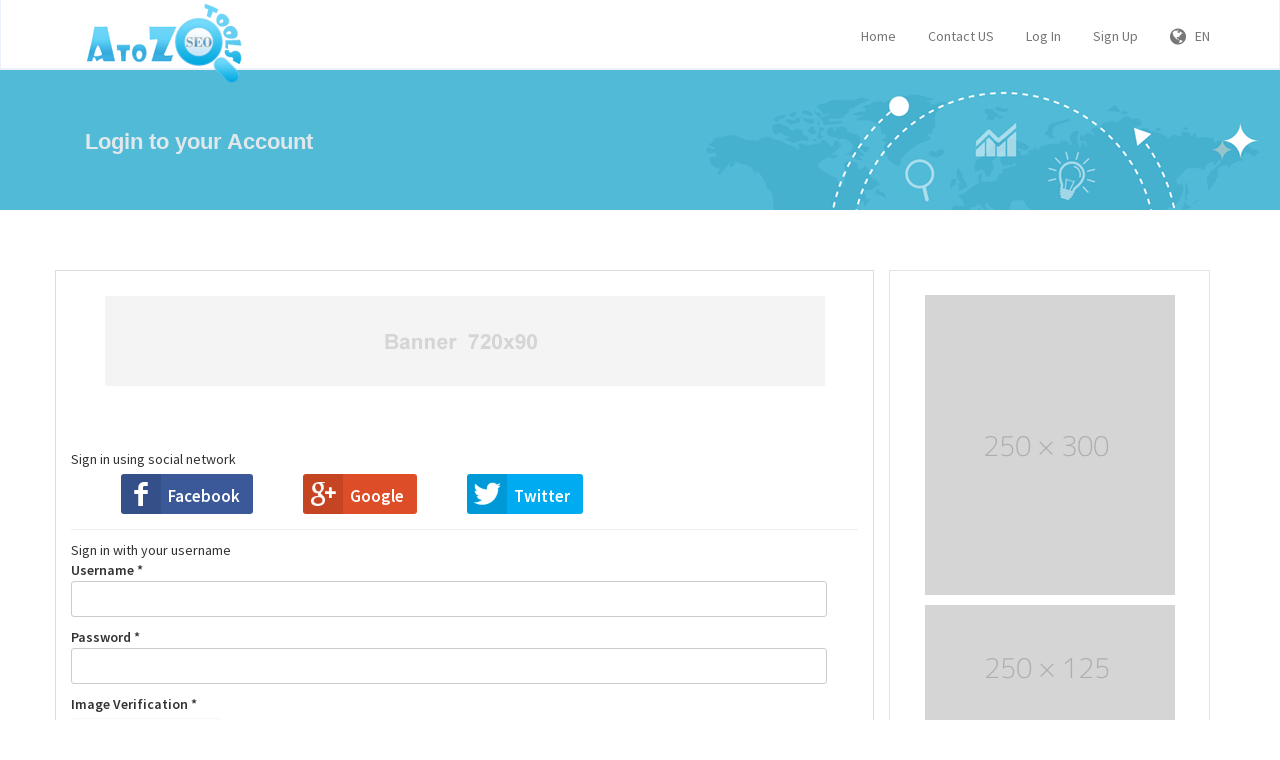

--- FILE ---
content_type: text/html; charset=UTF-8
request_url: http://seotoolsstore.com/account/login
body_size: 3752
content:
<!DOCTYPE html>
<html>
    <head>
        <meta http-equiv="Content-Type" content="text/html; charset=UTF-8" />
        <meta charset="utf-8" />
        <meta http-equiv="X-UA-Compatible" content="IE=edge" />
        <meta http-equiv="Content-Language" content="en" />
        <meta name="viewport" content="width=device-width, initial-scale=1" />

        <link rel="icon" type="image/png" href="http://seotoolsstore.com/theme/default/img/favicon.ico" />

        <!-- Meta Data-->
        <title>Login to your Account | A to Z SEO Tools</title>
                
        <meta property="site_name" content="A to Z SEO Tools"/>
        <meta name="description" content="" />
        <meta name="keywords" content="" />
        <meta name="author" content="Balaji" />
        
        <!-- Open Graph -->
        <meta property="og:title" content="Login to your Account | A to Z SEO Tools" />
        <meta property="og:site_name" content="A to Z SEO Tools" />
        <meta property="og:type" content="website" />
        <meta property="og:description" content="" />
        <meta property="og:image" content=""/>
        <meta property="og:url" content="http://seotoolsstore.com/account/login" />

        <link rel="canonical" href="http://seotoolsstore.com/account/login" />
        <link rel="alternate" hreflang="en" href="http://seotoolsstore.com/en/account/login" />

        <!-- Main style -->
        <link href="http://seotoolsstore.com/theme/default/css/theme.css" rel="stylesheet" />
        
        <!-- Font-Awesome -->
        <link href="http://seotoolsstore.com/theme/default/css/font-awesome.min.css" rel="stylesheet" />
                
        <!-- Custom Theme style -->
        <link href="http://seotoolsstore.com/theme/default/css/custom.css" rel="stylesheet" type="text/css" />
        
                
        <!-- jQuery 1.10.2 -->
        <script src="//ajax.googleapis.com/ajax/libs/jquery/1.10.2/jquery.min.js"></script>
        
            </head>

<body>   
   <nav class="navbar navbar-default navbar-static-top" role="navigation">
            <div class="container">
                <!-- Brand and toggle get grouped for better mobile display -->
                <div class="navbar-header">
                    <button type="button" class="navbar-toggle" data-toggle="collapse" data-target="#collapse-menu">
                        <span class="sr-only">Toggle navigation</span>
                        <span class="icon-bar"></span>
                        <span class="icon-bar"></span>
                        <span class="icon-bar"></span>
                    </button>
                    <a class="navbar-brand" href="http://seotoolsstore.com/">
                        <img class="themeLogoImg" src="http://seotoolsstore.com/theme/default/img/logo.png" />                    </a>
                </div>

                <!-- Collect the nav links, forms, and other content for toggling -->
                <div class="collapse navbar-collapse" id="collapse-menu">
                    <ul class="nav navbar-nav navbar-right">
                        <li><a href="http://seotoolsstore.com/">Home</a></li><li><a href="http://seotoolsstore.com/contact">Contact US</a></li><li><a class="signin" data-target="#signin" data-toggle="modal" href="#">Log In</a></li>
            <li><a class="signup" href="#" data-target="#signup" data-toggle="modal">Sign Up</a></li>        					<li class="dropdown">
        						<a href="javascript:void(0)" data-toggle="dropdown" class="dropdown-toggle" aria-expanded="false"><i class="fa fa-globe fa-lg"></i> &nbsp; EN</a>
        						<ul class="dropdown-menu">
                                    <li><a href="http://seotoolsstore.com/en/account/login">English</a></li>        						</ul>
        					</li>
                                               </ul>
                </div><!-- /.navbar-collapse -->
            </div><!-- /.container -->
    </nav><!--/.navbar-->  

<div class="submasthead">
<div class="container">

        <div class="col-md-6 seobannerSmall">
        
            <h1 class="sub_seobannerh1">Login to your Account</h1>

        </div>
        
        <div class="col-md-6">
            <img class="visible-lg visible-md" alt="Search Engine Optimization" src="http://seotoolsstore.com/theme/default/img/seobanner_mini.png" />
        </div>
        

</div>
</div>
<script src="http://seotoolsstore.com/theme/default/js/validator.js" type="text/javascript"></script>
<script type="text/javascript">$(function () { $('.loginme-form').validator(); });</script>

<div class="container main-container">
    <div class="row">
      	
       

  	<div class="col-md-8 main-index">
            
        <div class="xd_top_box text-center">
            <img class="imageres" src="https://prothemes.biz/image/dummy-xd/720x90.png" />        </div>
        
        <br />
                    
                <form method="POST" action="http://seotoolsstore.com/account/login" class="loginme-form">
		<div class="loginpage">
            			<div class="form-group connect-with">
				<div class="info">Sign in using social network</div>
				<a href="http://seotoolsstore.com/facebook/login" class="connect facebook" title="Sign in using Facebook">Facebook</a>
	        	<a href="http://seotoolsstore.com/google/login" class="connect google" title="Sign in using Google">Google</a>  	
	        	<a href="http://seotoolsstore.com/twitter/login" class="connect twitter" title="Sign in using Twitter">Twitter</a>		        
		    </div>
            			<div class="info">Sign in with your username</div>
			<div class="form-group">
				<label>Username * <br />
					<input required="required" type="text" name="username" class="form-input width96" />
				</label>
			</div>	
			<div class="form-group">
				<label>Password * <br />
					<input required="required" type="password" name="password" class="form-input width96" />
				</label>
			</div>
		</div>
        <div id="phpCapCode" class="captchaCode"><label>Image Verification *</label> <br />
    <img id="capImg" src="http://seotoolsstore.com/phpcap/image/cGialP3x/0.22028600+1769913997" alt="Captcha" class="imagever" />
    
    <div class="input-group phpCap">
      <input type="text" class="form-control" id="scode" name="scode" />
      <span onclick="reloadCap()" class="input-group-addon reloadCap"><i class="fa fa-refresh"></i></span>
    </div></div>
    <input type="hidden" value="cGialP3x" name="pageUID" id="pageUID" />
    <input type="hidden" value="phpcap" id="capType" />		<div class="login-footer bottom70">
			<button type="submit" class="btn btn-primary pull-left">Sign In</button>
			<div class="pull-right align-right">
			    <a href="http://seotoolsstore.com/account/forget">Forgot Password</a><br />
				<a href="http://seotoolsstore.com/account/resend">Resend Activation Email</a>
			</div>
		</div>
		 <input type="hidden" name="signin" value="7b1f5bd1a4f4d0bd4139b1b92e0e59cf" />
		</form> 
                        
                        
            <div class="xd_top_box text-center">
                <img class="imageres" src="https://prothemes.biz/image/dummy-xd/720x90.png" />            </div>

            <br />
        </div>
        
<div class="col-md-4" id="rightCol">       	
    <div class="well">  
    
                
        <div class="sideXd">
        <img class="imageres" src="https://prothemes.biz/image/dummy-xd/250x300.png" />        </div>
                
        <div class="sideXd">
        <img class="imageres" src="https://prothemes.biz/image/dummy-xd/250x125.png" />        </div>
        
    </div>
</div>    </div>
</div>
<br /><footer class="footer">
 		<!-- Widget Area -->
		<div class="b-widgets">
			<div class="container layout">
				<div class="row">
					<!-- About Us -->
					<div class="row-item col-md-6">
						<h3 class="footer-title">About Us</h3>
						<div class="b-twitter m-footer">
                            <p>Our aim to make search engine optimization (SEO) easy. We provide simple, professional-quality SEO analysis and critical SEO monitoring for websites. By making our tools intuitive and easy to understand, we've helped thousands of small-business owners, webmasters and SEO professionals improve their online presence.</p>
                        </div>
                        <div class="top10">
                    		<a class="ultm ultm-facebook ultm-32 ultm-color-to-gray" href="https://facebook.com/" target="_blank" rel="nofollow"></a>
                    		<a class="ultm ultm-twitter ultm-32 ultm-color-to-gray" href="https://twitter.com" target="_blank" rel="nofollow"></a>
                    		<a class="ultm ultm-google-plus-1 ultm-32 ultm-color-to-gray" href="https://plus.google.com" target="_blank" rel="nofollow"></a>
                        </div>
					</div>
					<!-- End About Us -->
					<!-- Tag Cloud -->
					<div class="row-item col-md-3">
						<h3 class="footer-title">Top 5 Tools</h3>
						<ul class="b-list just-links m-dark">
                            <li><a href="http://seotoolsstore.com/plagiarism-checker">Plagiarism Checker </a></li><li><a href="http://seotoolsstore.com/xml-sitemap-generator">XML Sitemap Generator </a></li><li><a href="http://seotoolsstore.com/whois-checker">Whois Checker </a></li><li><a href="http://seotoolsstore.com/url-rewriting-tool">URL Rewriting Tool </a></li><li><a href="http://seotoolsstore.com/mozrank-checker">Mozrank Checker </a></li>						</ul>
					</div>
					<!-- End Tag Cloud -->
					<!-- Links -->
					<div class="row-item col-md-3">
						<h3 class="footer-title">Links</h3>
						<ul class="b-list just-links m-dark">
                            <li><a href="http://seotoolsstore.com/">Home</a></li><li><a href="http://seotoolsstore.com/contact">Contact US</a></li><li><a href="http://seotoolsstore.com/page/about-us">About Us</a></li>						</ul>
					</div>
					<!-- End Links -->
				</div>
			</div>
		</div>
		<!-- End Widget Area -->
       <div class="container">
        <div class="row">
            <div class="text-center footerCopyright">
            <!-- Powered By ProThemes.Biz --> 
            <!-- Contact Us: http://prothemes.biz/index.php?route=information/contact --> 
            Copyright © 2018 ProThemes.Biz. All rights reserved.            </div>
        </div>
       </div>

<script>
  (function(i,s,o,g,r,a,m){i['GoogleAnalyticsObject']=r;i[r]=i[r]||function(){
  (i[r].q=i[r].q||[]).push(arguments)},i[r].l=1*new Date();a=s.createElement(o),
  m=s.getElementsByTagName(o)[0];a.async=1;a.src=g;m.parentNode.insertBefore(a,m)
  })(window,document,'script','//www.google-analytics.com/analytics.js','ga');

  ga('create', '', 'auto');
  ga('send', 'pageview');

</script>

</footer>             

<!-- Bootstrap -->
<script src="http://seotoolsstore.com/theme/default/js/bootstrap.min.js" type="text/javascript"></script>

<!-- Sweet Alert -->
<script type='text/javascript' src='http://seotoolsstore.com/theme/default/js/sweetalert.min.js'></script>

<!-- App JS -->
<script src="http://seotoolsstore.com/theme/default/js/app.js" type="text/javascript"></script>

<!-- Master JS -->
<script src="http://seotoolsstore.com/rainbow/master-js" type="text/javascript"></script>

<!-- Sign in -->
<div class="modal fade loginme" id="signin" role="dialog" aria-hidden="true">
	<div class="modal-dialog">
		<div class="modal-content">
			<div class="modal-header">
				<button type="button" class="close" data-dismiss="modal" aria-hidden="true">&times;</button>
				<h4 class="modal-title">Sign In</h4>
			</div>
            <form method="POST" action="http://seotoolsstore.com/account/login" class="loginme-form">
			<div class="modal-body">
				<div class="alert alert-warning">
					<button type="button" class="close dismiss">&times;</button><span></span>
				</div>
                				<div class="form-group connect-with">
					<div class="info">Sign in using social network</div>
					<a href="http://seotoolsstore.com/facebook/login" class="connect facebook" title="Sign in using Facebook">Facebook</a>
		        	<a href="http://seotoolsstore.com/google/login" class="connect google" title="Sign in using Google">Google</a>  	
		        	<a href="http://seotoolsstore.com/twitter/login" class="connect twitter" title="Sign in using Twitter">Twitter</a>		        
			    </div>
                   				<div class="info">Sign in with your username</div>
				<div class="form-group">
					<label>Username <br />
						<input type="text" name="username" class="form-input width96" />
					</label>
				</div>	
				<div class="form-group">
					<label>Password <br />
						<input type="password" name="password" class="form-input width96" />
					</label>
				</div>
			</div>
			<div class="modal-footer">
				<button type="submit" class="btn btn-primary pull-left">Sign In</button>
				<div class="pull-right align-right">
				    <a href="http://seotoolsstore.com/account/forget">Forgot Password</a><br />
					<a href="http://seotoolsstore.com/account/resend">Resend Activation Email</a>
				</div>
			</div>
			 <input type="hidden" name="signin" value="7b1f5bd1a4f4d0bd4139b1b92e0e59cf" />
             <input type="hidden" name="quick" value="aff45dc4a18f890f1abe0c4629564f56" />
			</form> 
		</div>
	</div>
</div>  

<!-- Sign up -->
<div class="modal fade loginme" id="signup" role="dialog" aria-hidden="true">
	<div class="modal-dialog">
		<div class="modal-content">
			<div class="modal-header">
				<button type="button" class="close" data-dismiss="modal" aria-hidden="true">&times;</button>
				<h4 class="modal-title">Sign Up</h4>
			</div>
			<form action="http://seotoolsstore.com/account/register" method="POST" class="loginme-form">
			<div class="modal-body">
				<div class="alert alert-warning">
					<button type="button" class="close dismiss">&times;</button><span></span>
				</div>
                				<div class="form-group connect-with">
					<div class="info">Sign in using social network</div>
					<a href="http://seotoolsstore.com/facebook/login" class="connect facebook" title="Sign in using Facebook">Facebook</a>
		        	<a href="http://seotoolsstore.com/google/login" class="connect google" title="Sign in using Google">Google</a>  	
		        	<a href="http://seotoolsstore.com/twitter/login" class="connect twitter" title="Sign in using Twitter">Twitter</a>		        
			    </div>
                   				<div class="info">Sign up with your email address</div>
				<div class="form-group">
					<label>Username <br />
						<input type="text" name="username" class="form-input width96" />
					</label>
				</div>	
				<div class="form-group">
					<label>Email <br />
						<input type="text" name="email" class="form-input width96" />
					</label>
				</div>
				<div class="form-group">
					<label>Full Name <br />
						<input type="text" name="full" class="form-input width96" />
					</label>
				</div>
				<div class="form-group">
					<label>Password <br />
						<input type="password" name="password" class="form-input width96" />
					</label>
				</div>
				</div>
			<div class="modal-footer">
				<button type="submit" class="btn btn-primary">Sign Up</button>	
			</div>
			<input type="hidden" name="signup" value="7b1f5bd1a4f4d0bd4139b1b92e0e59cf" />
            <input type="hidden" name="quick" value="7cb24d3a099961ab73c3e00b4a4398a5" />
			</form>
		</div>
	</div>
</div>

<!-- XD Box -->
<div class="modal fade loginme" id="xdBox" role="dialog" aria-hidden="true">
	<div class="modal-dialog">
		<div class="modal-content">
			<div class="modal-header">
				<button id="xdClose" type="button" class="close" data-dismiss="modal" aria-hidden="true">&times;</button>
				<h4 class="modal-title" id="xdTitle"></h4>
			</div>
			<div class="modal-body" id="xdContent">

            </div>
		</div>
	</div>
</div>
</body>
</html>

--- FILE ---
content_type: text/css
request_url: http://seotoolsstore.com/theme/default/css/custom.css
body_size: 4965
content:
body {
    background-attachment: scroll;
    background-color: #fff;
    background-position: left top;
    background-repeat: repeat;

}
.masthead {
    background: #51BAD6 none repeat scroll 0 0;
    box-sizing: border-box;
    color: #fff;
    height: 397px;
    margin-bottom: 40px;
    margin-top: -20px;
    overflow: hidden;
    width: 100%;
}
.seobannerp{
    color: #e0e8eb; 
    font-family: Arial; 
    font-weight: bold; 
    font-size: 16px;
}

.seobannerh1{
    font-family: Arial; 
    font-weight: bold; 
    font-size: 32px;
}

.seobannerBig{
    margin-top: 100px;
}

.seobannerSmall{
   margin-top: 40px; 
}

.sub_seobannerh1{
    font-family: Arial; 
    font-weight: bold; 
    font-size: 22px; 
    color: #E0E8EB;
}
    
.navbar > .container .navbar-brand, .navbar > .container-fluid .navbar-brand {
    margin-left: -45px;
}
.tableHr{
    margin-bottom: 5px;
    margin-top: 5px;
}
.green{
    color: #27ae60;
}
.red{
    color: #c0392b;
}
.submasthead{
    background: #51BAD6 none repeat scroll 0 0;
    box-sizing: border-box;
    color: #fff;
    height: 140px;
    margin-bottom: 40px;
    margin-top: -20px;
    overflow: hidden;
    width: 100%;
}
.atoz_seo_tools_logo, .themeLogoImg {
   max-height: 120px;   
    padding: 10px 0;
}
.navbar-nav > li > a {
    text-transform: none;
}
#index_alert1{
    display: none;
}
.hideAll{
    display: none;
}
.moreToolsBut{
    margin-top:2px;
    margin-bottom:4px;
}
.navbar-default {
   background-image: linear-gradient(to bottom, #ffffff, #ffffff);
   background-repeat: repeat-x;
   border-color: #ebf1f8;
   border-width: 0 1px 2px;
}
.navbar-brand{
    margin-top: -13px;
    padding: 0 50px;
}
.navbar-right{
    margin-right: 24px;
}
.well{
    background-color: #fff;
}
.caption{
    margin-bottom:10px;
}
.about_tool{
    margin-bottom:20px;
}
.main-index{
    background-color: #fff;
    padding-top: 20px;
    border: 1px solid #ddd;
}
.main-container{
    margin-top: 60px;
}
.b-widgets {
    background: #506273 none repeat scroll 0 0;
    color: #fff;
    padding: 35px 40px 25px;

}
.footer {
    background: #495b6c none repeat scroll 0 0 !important;
}
.alertNew {
    border-radius: 0;
    font-size: 14px;
}
.alertNew-block {
    padding-bottom: 14px;
    padding-top: 14px;
    padding-left: 12px;
}
.alertNew-success {
    background-color: #DFF0D8;
    border-color: #D6E9C6;
    color: #468847;
}
.alertNew-danger, .alertNew-error {
    background-color: #F2DEDE;
    border-color: #EED3D7;
    color: #B94A48;
}
.alertNew .close {
    font-size: 16px;
}
.alertNew .close {
    line-height: 20px;
    position: relative;
    left: -21px;
    top: -2px;
}
.alert-danger, .alert-error {
    background-color: #f2dede;
    border-color: #eed3d7;
    color: #b94a48;
}
.footer {
    padding: 0;
    border-top: 4px solid #51bad6;
}
.popluarTools{
    background: #D7D7D7 none repeat scroll 0 0;
    border: 2px solid rgba(255, 255, 255, 0.5);
    border-radius: 50em;
    color: #fff;
    float: left;
    font-size: 30px;
    height: 42px;
    text-align: center;
    transition: all 0.2s ease-in-out 0s;
    width: 42px;
}
.popluarTools{
    background: #D7D7D7 none repeat scroll 0 0;
    border: 2px solid rgba(255, 255, 255, 0.5);
    border-radius: 50em;
    color: #fff;
    float: left;
    font-size: 30px;
    height: 42px;
    text-align: center;
    transition: all 0.2s ease-in-out 0s;
    width: 42px;
    margin-right: 15px;
    margin-bottom: 10px;
}
.layout {
    padding: 0 15px;
}
.widget-header {
    background: linear-gradient(to bottom, #fff 0px, #eee 100%) repeat-x scroll 0 0 #f7f7f7;
    border-bottom: 1px solid #ddd;
    box-sizing: content-box;
    color: #669fc7;
    min-height: 38px;
    padding-left: 12px;
    position: relative;
}
.widget-box {
    border: 1px solid #ccc;
    box-shadow: none;
    margin: 3px 0;
    padding: 0;
}
.widget-header > .widget-title {
    display: inline;
    line-height: 36px;
    margin: 0;
    padding: 0;
}
h4.smaller {
    font-size: 17px;
}
.widget-body {
    background-color: #fff;
}
.widget-main{
    padding:18px;
}
.row-item {
    display: inline-block;
    font-size: 13px;
    letter-spacing: normal;
    margin: 0;
    text-align: left;
    vertical-align: top;
    word-spacing: normal;
}
.just-links li {
    line-height: 24px;
}
.just-links {
    margin-bottom: 20px;
}
.result-line {
    line-height: 20px;
    margin-top: 1px;
    padding: 5px;
}
.percentbox
{
    text-align: center;
    font-size: 18px;
    margin: 18px;
}
.percentimg
{
    text-align: center;
    display: none;
}
.b-list {
    line-height: 20px;
    list-style: outside none none;
    margin: 0 0 10px;
    padding: 0;
    position: relative;
}
.footer-title::after {
    background: #51BAD6 none repeat scroll 0 0;
    content: "";
    display: block;
    height: 1px;
    margin-bottom: -2px;
    margin-top: 8px;
    width: 60px;
}
.b-list li {
    margin-bottom: 2px;
}
.just-links.m-dark a {
    color: #fff;
}
.just-links a {
    color: #fff;
    display: block;
}
.b-list a {
    color: inherit;
    text-decoration: none;
}

.b-widgets h3 {
    font-size: 16px;
    margin-bottom: 15px;
    text-transform: uppercase;
}
.b-widgets h1, .b-widgets h2, .b-widgets h3, .b-widgets h4, .b-widgets h5, .b-widgets h6 {
    color: #fff;
}
.b-twitter ul {
    list-style: outside none none;
    margin: 0 0 20px;
    padding: 0;
}
.footerCopyright{
    margin-top: 14px;
    margin-bottom: 14px;
}
.b-twitter li {
    padding: 0 0 18px 25px;
    position: relative;
}
.b-twitter li:before {
    color: #e2e2e2;
    content: "";
    font: 16px "FontAwesome";
    left: 0;
    position: absolute;
    top: 2px;
}
.b-twitter span {
    display: block;
    margin: 2px 0 0;
}
.twit-date {
    color: #d3d3d3;
    font: 11px "OpenSansItalic";
}
.b-twitter.m-footer a {
    color: #e34735;
}
.b-twitter.m-footer a:hover {
    color: #3b3d40;
}
.b-twitter.m-footer li:before {
    color: #ced3d5;
    text-shadow: 0 1px 0 white;
}
.b-twitter.m-footer .twit-date {
    color: #444;
}
.b-tag-cloud {
    font-size: 0;
    letter-spacing: -0.31em;
    margin-bottom: 20px;
    word-spacing: -0.43em;
}
.b-tag-cloud span {
    color: #313538;
    display: inline-block;
    font: 14px "OpenSansSemiboldRegular";
    margin-right: 10px;
}
.b-tag-cloud a {
    background-color: #fafafa;
    border: 1px solid #e2e2e2;
    border-radius: 2px;
    color: #424346;
    display: inline-block;
    font: 11px/29px "OpenSansSemiboldRegular";
    letter-spacing: normal;
    margin: 0 10px 10px 0;
    padding: 0 15px;
    position: relative;
    text-shadow: 0 1px 0 white;
    transition: all 0.2s ease-in-out 0s;
    word-spacing: normal;
}
.b-tag-cloud a:hover {
    background-color: #10B0E4;
    border: 1px solid #6BD4F7;
    box-shadow: 0 1px 3px rgba(0, 0, 0, 0.1);
    color: #fff;
    text-shadow: 0 -1px 0 #6BD4F7;
}
.b-tag-cloud a:hover:before {
    opacity: 1;
}
.b-tag-cloud.m-dark {
    margin-bottom: 13px;
}
.b-tag-cloud.m-dark a {
    background-color: #fff;
    border-color: #dddddd;
}
.b-tag-cloud.m-dark a:hover {
    background-color: #10B0E4;
    border: 1px solid #6BD4F7;
    box-shadow: 0 1px 3px rgba(0, 0, 0, 0.1);
    color: #fff;
    text-shadow: 0 -1px 0 #6BD4F7;
}
.input-wrap, .select-wrap {
    display: block;
    margin: 0 0 12px;
    position: relative;
}
.textarea-wrap {
    margin-bottom: 12px;
    position: relative;
}
.textarea-wrap textarea {
    box-sizing: border-box;
    display: block;
    font-size: 12px;
    height: 110px;
    max-width: 100%;
    min-width: 100%;
    padding: 8px 12px 12px;
    width: 100%;
}
.input-wrap i {
    color: #c1c4c5;
    left: 11px;
    position: absolute;
    top: 11px;
}
.textarea-wrap i {
    color: #c1c4c5;
    left: 11px;
    position: absolute;
    top: 12px;
}
.input-wrap i + input, .textarea-wrap i + textarea {
    padding-left: 31px;
}
.thumbnail:hover{
    box-shadow: 0px 0px 5px 3px #25B7D3;
    opacity:0.7;
}
.form-control  {
    background-color: #ffffff;
    border: 1px solid #c3e8f4;
    border-radius: 5px;
    box-shadow: 0 0 0 4px #f0fbff;
    box-sizing: border-box;
    color: #111111;
    padding: 5px 10px;
    width: 100%;
}

.seotoolimg{
    margin-top:10px;
    margin-bottom:10px;
}
.navbar-nav > li.dropdown .dropdown-menu {
    box-shadow: 0 0 3px rgba(0, 0, 0, 0.09) !important;
    border-top: 0 !important;
}
.navbar-brand .icon {
    background: none !important;
}
.navbar-nav > li.dropdown .dropdown-menu a:hover {
        background: rgba(255, 255, 255, 0.02) !important;
        color: #989ea8;
}
.well {
    border-radius: 0;
    box-shadow: 0 0 0 rgba(0, 0, 0, 0) inset;
    margin-bottom: 20px;
    min-height: 20px;
    padding: 19px;
}
.xd_top_box{
    display: block;
    height: auto;
    max-width: 100%;
    text-align: center;
    padding-bottom: 18px;
}
.sideXd{
    text-align: center;
}
.bg-facebook {
    background: none repeat scroll 0 0 #1d89cf;
    border-radius: 0;
    color: #fff;
    cursor: pointer;
}
.bg-twitter {
    background: none repeat scroll 0 0 #3ddcde;
    border-radius: 0;
    cursor: pointer;
}
.bg-google-plus {
    background: none repeat scroll 0 0 #e74c3c;
    border-radius: 0;
    cursor: pointer;
}
.bg-pinterest {
    background: none repeat scroll 0 0 #CB2027;
    border-radius: 0;
    cursor: pointer;
}
.bg-stumbleupon {
    background: none repeat scroll 0 0 #EB4923;
    border-radius: 0;
    cursor: pointer;
}
.bg-linkedin {
    background: none repeat scroll 0 0 #3F97C6;
    border-radius: 0;
    cursor: pointer;
}
.panel-heading a:hover
{
    color: #fff;
       font-size: 15px;

}
.fa.fa-refresh { 
    transition: transform 0.5s ease 0s; 
}
.fa.fa-refresh:hover {  
    transform: rotate(90deg); 
}
.reloadCap{
    cursor: pointer;
}
#capImg{
    width: 150px;
    height: 55px;
}
.phpCap{
    width: 150px !important;
}
#scode{
    box-shadow: none !important;
}
.captchaCode{
    margin-bottom: 10px;
}
.imagever{
    border: 2px solid #ffffff;
    border-radius: 4px;
    box-shadow: 0 0 1px rgba(0, 0, 0, 0.3), 0 0 30px rgba(0, 0, 0, 0.2) inset;
    transition: box-shadow 0.2s ease 0s;
}
.capInput{
    margin-top:7px; 
    width:15%; 
    display:inline;
}
/*
 * @author Balaji
 * @name: A to Z SEO Tools v2
 * @copyright © 2017 ProThemes[dot]Biz
 *
 */
#spinningSquaresG{
position:relative;
width:200px;
height:24px}

.spinningSquaresG{
position:absolute;
top:0;
background-color:#FFFFFF;
width:24px;
height:24px;
-moz-animation-name:bounce_spinningSquaresG;
-moz-animation-duration:1.3s;
-moz-animation-iteration-count:infinite;
-moz-animation-direction:linear;
-moz-transform:scale(.3);
-webkit-animation-name:bounce_spinningSquaresG;
-webkit-animation-duration:1.3s;
-webkit-animation-iteration-count:infinite;
-webkit-animation-direction:linear;
-webkit-transform:scale(.3);
-ms-animation-name:bounce_spinningSquaresG;
-ms-animation-duration:1.3s;
-ms-animation-iteration-count:infinite;
-ms-animation-direction:linear;
-ms-transform:scale(.3);
-o-animation-name:bounce_spinningSquaresG;
-o-animation-duration:1.3s;
-o-animation-iteration-count:infinite;
-o-animation-direction:linear;
-o-transform:scale(.3);
animation-name:bounce_spinningSquaresG;
animation-duration:1.3s;
animation-iteration-count:infinite;
animation-direction:linear;
transform:scale(.3);
}

#spinningSquaresG_1{
left:0;
-moz-animation-delay:0.52s;
-webkit-animation-delay:0.52s;
-ms-animation-delay:0.52s;
-o-animation-delay:0.52s;
animation-delay:0.52s;
}

#spinningSquaresG_2{
left:25px;
-moz-animation-delay:0.65s;
-webkit-animation-delay:0.65s;
-ms-animation-delay:0.65s;
-o-animation-delay:0.65s;
animation-delay:0.65s;
}

#spinningSquaresG_3{
left:50px;
-moz-animation-delay:0.78s;
-webkit-animation-delay:0.78s;
-ms-animation-delay:0.78s;
-o-animation-delay:0.78s;
animation-delay:0.78s;
}

#spinningSquaresG_4{
left:75px;
-moz-animation-delay:0.91s;
-webkit-animation-delay:0.91s;
-ms-animation-delay:0.91s;
-o-animation-delay:0.91s;
animation-delay:0.91s;
}

#spinningSquaresG_5{
left:100px;
-moz-animation-delay:1.04s;
-webkit-animation-delay:1.04s;
-ms-animation-delay:1.04s;
-o-animation-delay:1.04s;
animation-delay:1.04s;
}

#spinningSquaresG_6{
left:125px;
-moz-animation-delay:1.17s;
-webkit-animation-delay:1.17s;
-ms-animation-delay:1.17s;
-o-animation-delay:1.17s;
animation-delay:1.17s;
}

#spinningSquaresG_7{
left:150px;
-moz-animation-delay:1.3s;
-webkit-animation-delay:1.3s;
-ms-animation-delay:1.3s;
-o-animation-delay:1.3s;
animation-delay:1.3s;
}

#spinningSquaresG_8{
left:175px;
-moz-animation-delay:1.43s;
-webkit-animation-delay:1.43s;
-ms-animation-delay:1.43s;
-o-animation-delay:1.43s;
animation-delay:1.43s;
}

@-moz-keyframes bounce_spinningSquaresG{
0%{
-moz-transform:scale(1);
background-color:#FFFFFF;
}

100%{
-moz-transform:scale(.3) rotate(90deg);
background-color:#A6A6A6;
}

}

@-webkit-keyframes bounce_spinningSquaresG{
0%{
-webkit-transform:scale(1);
background-color:#FFFFFF;
}

100%{
-webkit-transform:scale(.3) rotate(90deg);
background-color:#A6A6A6;
}

}

@-ms-keyframes bounce_spinningSquaresG{
0%{
-ms-transform:scale(1);
background-color:#FFFFFF;
}

100%{
-ms-transform:scale(.3) rotate(90deg);
background-color:#A6A6A6;
}

}

@-o-keyframes bounce_spinningSquaresG{
0%{
-o-transform:scale(1);
background-color:#FFFFFF;
}

100%{
-o-transform:scale(.3) rotate(90deg);
background-color:#A6A6A6;
}

}

@keyframes bounce_spinningSquaresG{
0%{
transform:scale(1);
background-color:#FFFFFF;
}

100%{
transform:scale(.3) rotate(90deg);
background-color:#A6A6A6;
}

}

.ultm-32.ultm-facebook {
    background-image: url("../img/facebook.png");
}
.ultm-color-to-gray {
    transition: all 0.2s ease 0s;
}
.ultm-facebook, .ultm-facebook.ultm-gray-to-color:hover{
    background-color: #6686b7;
}
.ultm-twitter, .ultm-twitter.ultm-gray-to-color:hover {
    background-color: #54c1de;
}
.ultm-google-plus-1, .ultm-google-plus-1.ultm-gray-to-color:hover {
    background-color: #e55e4c;
}
.ultm-color-to-gray:hover {
    background-color: #888;
}
.ultm-32.ultm-twitter {
    background-image: url("../img/twitter.png");
}
.ultm-32.ultm-google-plus-1 {
    background-image: url("../img/gp.png");
}
.ultm-32 {
    height: 32px;
    width: 32px;
}
.ultm-color-to-gray {
    transition: all 0.2s ease 0s;
}
.ultm {
    background-position: center center;
    background-repeat: no-repeat;
    display: inline-block;
    margin-right: 11px;
}
.top10{
    margin-top: 10px;
}
.close {
	float: right;
	font-size: 21px;
	font-weight: 700;
	line-height: 1;
	color: #000;
	text-shadow: 0 1px 0 #fff;
	opacity: .2;
	filter: alpha(opacity=20);
	cursor: pointer;
	margin-top: -1px;
}
.close:hover {
	opacity: .6;
	filter: alpha(opacity=60);
}
.close:focus {
	outline: 0;
}
button.close {
	padding: 0;
	background: 0 0;
	border: 0;
	-webkit-appearance: none;
}

.pull-left {
	float: left;
}
.pull-right {
	float: right;
}
.align-right {
	text-align: right;
}

/* Form */
.form-group {
	margin-bottom: 10px;
}

.form-input {
	display: inline-block;
	padding: 7px;
    font-weight: normal;
	line-height: 20px;
	color: #000;
	border-radius: 3px;
	vertical-align: middle;
	background-color: #ffffff;
	border: 1px solid #cccccc;
	width: 96%;
    margin-top: 1px;
}
.form-input:focus {
	outline: 0;
}
select.form-input {
	width: 100%;
}
/* end Inputs */

.loginme {
	font-size: 13px;
	font-family: "Helvetica Neue", Helvetica, Arial, sans-serif;
}
.loginme input[type="checkbox"],
.loginme input[type="radio"] {
	vertical-align: middle;
	margin: -3px 2px 0 0;
}
.loginme label {
	display: block;
	font-weight: 700;
	cursor: pointer;
}
.loginme .alert {
	display: none;
}
.loginme .nav-pills {
	margin: 5px 0 15px;
}
.loginme .nav-pills > li > a {
	padding: 8px 12px;
}
.loginme .info {
	margin-bottom: 10px;
	line-height: 1.6em;
	color: #999;
}
.loginme .alert ul {
	margin: 0px;
	padding: 0 0 0 15px;
}
.connect-with {
	padding-bottom: 15px;
	border-bottom: 1px solid #eee;
	overflow: hidden;
	margin: 0 0 10px !important;
}
.connect-with .connect {
	display: block;
	font-size: 17px;
	font-weight: bold;
	color: #fff !important;
	text-decoration: none !important;
	height: 40px;
	line-height: 28px;
	text-align: center;
	padding: 8px 13px 18px 47px;
	border-radius: 3px;
	float: left;
    margin-top: 5px;
    margin-left: 50px;
}
.connect.facebook {
	background: #3b5998 url(../img/connect-with.png) no-repeat;
}
.connect.google {
	background: #DC4D28 url(../img/connect-with.png) no-repeat 0 -40px;
}
.connect.twitter {
	background: #00ABF1 url(../img/connect-with.png) no-repeat 0 -80px;
}

/* Bootstrap alert, buttons, nav */
.alert {
	padding: 8px 10px;
	margin: 0 0 10px;
	border: 1px solid transparent;
	border-radius: 3px;
}
.alert-danger {
	color: #a94442;
	background-color: #f2dede;
	border-color: #ebccd1;
}
.alert-warning {
	color: #8a6d3b;
	background-color: #fcf8e3;
	border-color: #faebcc;
}
.alert-success {
	background-color: #dff0d8;
	border-color: #d6e9c6;
	color: #3c763d;
}
@media only screen and (min-width : 1201px) and (max-width : 1780px) {
div.content_2 {
float: right; 
margin:0 auto;
}
.checkbox.inline {
 margin-left: -150px;
}

}

@media only screen and (min-width : 10px) and (max-width : 1000px) {
.grid_4 { width: 100%; 
}
.checkbox.inline {
  margin-left: 78px;
}
}
@media only screen and (min-width : 10px) and (max-width : 450px) {
.connect.google {
    padding-left: 67px;
}
}
@media only screen and (min-width : 10px) and (max-width : 345px) {
.atoz_seo_tools_logo {
     max-height: 78px;
     padding: 14px 0;
}
}
.blog-img {
    margin: 0;
    width: 198px;
}
.col-md-4,.col-md-8 {
    padding-left: 15px;
}
.color-grey {
    color: #bebebe;
    margin-right: 5px;
}
.color_grap {
    color: #141517;
    font-weight: 700;
}
.color_text_in {
    color: #545e6a;
    margin-right: 30px;
}
.text_word {
    color: #fff;
    font-size: 36px;
    text-align: center;
}
.date_down, .date_down2 {
    background: none repeat scroll 0 0 #2BABCF;
    height: 46px;
    width: 60px;
}
.date_up, .date_up2 {
    background: none repeat scroll 0 0 #2390af;
    height: 22px;
    width: 60px;
}
.date, .date_1 {
    height: 68px;
    width: 60px;
}
.center2 {
    text-align: center;
}
.feb2 {
    color: #fff;
    font-size: 12px;
    font-weight: 700;
    padding-top: 2px;
}
.version {
    color: #252c34;
    margin-top: 11px;
}
.version a {
    color: #1e85a2;
    font-size: 14px;
    font-weight: 700;
    text-decoration: none;
} 
h4, .h4 {
    font-size: 22px;
}
.divider_h, .hr_horiznt_dotted {
    border-bottom: 1px dotted #aaacaf;
}
.mr_top30 {
    margin-top: 25px;
    margin-bottom: 30px;
}
.comment-here {
    color: #252c34;
    margin-bottom: 4px;
}
.font_14 {
    font-size: 14px;
}
.posts_1 {
    margin-top: 12px;
}
.posts_1 h5 {
    color: #545e6a;
    font-family: Dosis,sans-serif;
    font-size: 22px;
    font-weight: 600;
    margin: 0 0 6px;
    text-transform: uppercase;
}
.posts_1 h5 span {
    font-size: 22px;
    font-weight: 300;
}
.width96{
    width: 96% !important;
}
.loginpage{
    margin-top: 20px;
}
.login-footer{
    margin-bottom: 20px;
}
.loginpage label{
    display: block;
}
.loginpage .form-input{
    height: auto;
}
.themeLogoText {
    color: #777;
    float: left;
    font-family: Arial,Helvetica,sans-serif;
    font-size: 20px;
    font-weight: 700;
    margin-top: 32px;
    position: relative;
    transition: all 0.2s ease 0s;
}
.iconBig{
    font-size: 30px;
}
#search,#sidebarsearch{
    box-shadow: none !important;
}
#searchSec,#sidebarSc{
    padding:10px;
    position:relative;
}
.search-results {
    background: #fff none repeat scroll 0 0;
    border: 1px solid #c3e8f4;
    border-radius: 3px;
    box-shadow: 0 0 0 4px #f0fbff;
    display: none;
    font-size: 18px;
    font-weight: 300;
    max-height: 250px;
    min-height: 50px;
    overflow: auto;
    padding: 5px;
    top: 60px;
    width: 100%;
    z-index: 50;
}
.sidebarmatch {
    width: 100% !important;
}
.search-results .match {
    box-sizing: border-box;
    display: inline-block;
    padding: 5px;
    width: 50%;
}
#sidebar-results{
    padding: 3px !important;
    font-size: 16px !important;
}
.search-results .match a {
    border: 1px solid #ccc;
    color: #506273;
    display: block;
    padding: 3px;
    text-decoration: none;
    transition: none 0s ease 0s ;
}
.search-results .match a strong {
    font-weight: 400;
    text-decoration: none;
}
.search-results .match a:hover {
    box-shadow: 0 0 1px 1px #25b7d3;
    color: #2c3e50;
    font-weight: 400;
    border-color: #ddd;
}
.search-results .match a:hover strong {
    text-decoration: none;
}
.csContent{
    margin-top: 20px;
}

--- FILE ---
content_type: application/javascript
request_url: http://seotoolsstore.com/rainbow/master-js
body_size: 1794
content:
tools = ["Article Rewriter","Plagiarism Checker","Backlink Maker","Meta Tag Generator","Meta Tags Analyzer","Keyword Position Checker","Robots.txt Generator","XML Sitemap Generator","Backlink Checker","Alexa Rank Checker","Word Counter","Online Ping Website Tool","Link Analyzer","My IP Address","Keyword Density Checker","Google Malware Checker","Domain Age Checker","Whois Checker","Domain into IP","URL Rewriting Tool","www Redirect Checker","Mozrank Checker","URL Encoder \/ Decoder","Server Status Checker","Webpage Screen Resolution Simulator","Page Size Checker","Reverse IP Domain Checker","Blacklist Lookup","Suspicious Domain Checker","Link Price Calculator","Website Screenshot Generator","Domain Hosting Checker","Get Source Code of Webpage","Google Index Checker","Website Links Count Checker","Class C Ip Checker","Online Md5 Generator","Page Speed Checker","Code to Text Ratio Checker","Find DNS records","What is my Browser","Email Privacy","Google Cache Checker","Broken Links Finder","Search Engine Spider Simulator","Keywords Suggestion Tool","Domain Authority Checker","Page Authority Checker","Pagespeed Insights Checker"]; toolsURL = ["http:\/\/seotoolsstore.com\/article-rewriter","http:\/\/seotoolsstore.com\/plagiarism-checker","http:\/\/seotoolsstore.com\/backlink-maker","http:\/\/seotoolsstore.com\/meta-tag-generator","http:\/\/seotoolsstore.com\/meta-tags-analyzer","http:\/\/seotoolsstore.com\/keyword-position-checker","http:\/\/seotoolsstore.com\/robots-txt-generator","http:\/\/seotoolsstore.com\/xml-sitemap-generator","http:\/\/seotoolsstore.com\/backlink-checker","http:\/\/seotoolsstore.com\/alexa-rank-checker","http:\/\/seotoolsstore.com\/word-counter","http:\/\/seotoolsstore.com\/online-ping-website-tool","http:\/\/seotoolsstore.com\/link-analyzer-tool","http:\/\/seotoolsstore.com\/my-ip-address","http:\/\/seotoolsstore.com\/keyword-density-checker","http:\/\/seotoolsstore.com\/google-malware-checker","http:\/\/seotoolsstore.com\/domain-age-checker","http:\/\/seotoolsstore.com\/whois-checker","http:\/\/seotoolsstore.com\/domain-into-ip","http:\/\/seotoolsstore.com\/url-rewriting-tool","http:\/\/seotoolsstore.com\/www-redirect-checker","http:\/\/seotoolsstore.com\/mozrank-checker","http:\/\/seotoolsstore.com\/url-encoder-decoder","http:\/\/seotoolsstore.com\/server-status-checker","http:\/\/seotoolsstore.com\/webpage-screen-resolution-simulator","http:\/\/seotoolsstore.com\/page-size-checker","http:\/\/seotoolsstore.com\/reverse-ip-domain-checker","http:\/\/seotoolsstore.com\/blacklist-lookup","http:\/\/seotoolsstore.com\/suspicious-domain-checker","http:\/\/seotoolsstore.com\/link-price-calculator","http:\/\/seotoolsstore.com\/website-screenshot-generator","http:\/\/seotoolsstore.com\/domain-hosting-checker","http:\/\/seotoolsstore.com\/get-source-code-of-webpage","http:\/\/seotoolsstore.com\/google-index-checker","http:\/\/seotoolsstore.com\/website-links-count-checker","http:\/\/seotoolsstore.com\/class-c-ip-checker","http:\/\/seotoolsstore.com\/online-md5-generator","http:\/\/seotoolsstore.com\/page-speed-checker","http:\/\/seotoolsstore.com\/code-to-text-ratio-checker","http:\/\/seotoolsstore.com\/find-dns-records","http:\/\/seotoolsstore.com\/what-is-my-browser","http:\/\/seotoolsstore.com\/email-privacy","http:\/\/seotoolsstore.com\/google-cache-checker","http:\/\/seotoolsstore.com\/broken-links-finder","http:\/\/seotoolsstore.com\/spider-simulator","http:\/\/seotoolsstore.com\/keywords-suggestion-tool","http:\/\/seotoolsstore.com\/domain-authority-checker","http:\/\/seotoolsstore.com\/page-authority-checker","http:\/\/seotoolsstore.com\/pagespeed-insights-checker"];searchNo = 'No result found related to your keyword...'; keyCheck = 'Site keywords field can\'t be empty!'; desCheck = 'Site dscription field can\'t be empty!'; titleCheck = 'Site title field can\'t be empty!'; capRefresh = 'Loading...'; charLeft = 'Characters left'; inputURL = 'Enter a valid URL'; inputEm = 'Input data field can\'t be empty'; capCodeWrg = 'Your image verification code is wrong!'; imageVr = 'Please verify your image verification'; emptyStr = 'Domain name field can\'t be empty!'; oopsStr = 'Oops...'; baseUrl = 'http://seotoolsstore.com/'; axPath = 'http://seotoolsstore.com/ajax'; var trackLink = 'http://seotoolsstore.com/rainbow/track'; var xdEnabled = false;    function parseHost(url) {
    var a=document.createElement('a');
    a.href=url;
    return a.hostname;
    }
    jQuery(document).ready(function(){
    var screenSize = window.screen.width + 'x' + window.screen.height;
    var myUrl = window.location.href;
    var myHost = window.location.hostname;
    var refUrl = document.referrer;
    var refHost = parseHost(refUrl);
    if(myHost == refHost)
    refUrl = 'Direct';
    jQuery.post(trackLink,{page:myUrl,ref:refUrl,screen:screenSize},function(data){
    });
    if(xdEnabled){
    var xdBlockEnabled = false;
    var testAd = document.createElement('div');
    testAd.innerHTML = '&nbsp;';
    testAd.className = 'pub_300x250 adsbox';
    document.body.appendChild(testAd);
    window.setTimeout(function() {
    if (testAd.offsetHeight === 0) {
    xdBlockEnabled = true;
    }
    testAd.remove();
    if(xdBlockEnabled){
    if(xdOption == 'link'){
    window.location = xdData1;
    }else if(xdOption == 'close'){
    $('#xdTitle').html(xdData1);
    $('#xdContent').html(xdData2);
    $('#xdBox').modal('show');
    }else if(xdOption == 'force'){
    $('#xdClose').hide();
    $('#xdTitle').html(xdData1);
    $('#xdContent').html(xdData2);
    $('#xdBox').modal({
    backdrop: 'static',
    keyboard: false
    });
    $('#xdBox').modal('show');
    }
    }
    }, 100);
    }
    });
    